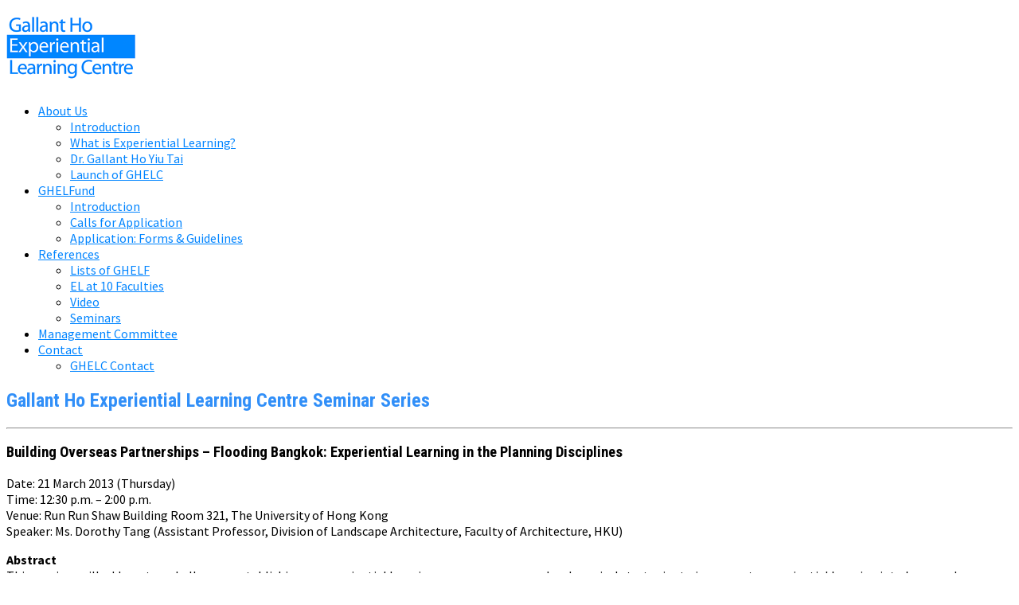

--- FILE ---
content_type: text/html; charset=UTF-8
request_url: https://ghelc.hku.hk/gallant-ho-experiential-learning-centre-seminar-series/ghelc-s2/
body_size: 23169
content:

<!DOCTYPE html>
<html lang="en-US" prefix="og: http://ogp.me/ns# fb: http://ogp.me/ns/fb# article: http://ogp.me/ns/article#">

<head>
	<meta http-equiv="Content-Type" content="text/html; charset=UTF-8" />
	<meta name="google-site-verification" content="QGP4ZML9NXXzzwwaKLAf8ihSr-LtoJJw9vjixGIerqs" />
	<title>Building Overseas Partnerships – Flooding Bangkok: Experiential Learning in the Planning Disciplines | HKU Gallant Ho Experiential Learning Centre</title>
	
	
						<link rel="stylesheet" type="text/css" href="https://fonts.googleapis.com/css?family=Roboto+Condensed:regular,bold,light" />
		
			<link rel="stylesheet" type="text/css" href="https://fonts.googleapis.com/css?family=Source+Sans+Pro:regular,italic,bold" />
		
			<link rel="stylesheet" type="text/css" href="https://fonts.googleapis.com/css?family=Source+Sans+Pro:regular,italic,bold" />
		
	<link rel="stylesheet" href="https://ghelc.hku.hk/wp-content/themes/uber/style.css" type="text/css" media="screen" />
	<link rel="alternate" type="application/rss+xml" title="HKU Gallant Ho Experiential Learning Centre RSS Feed" href="https://ghelc.hku.hk/feed/" />
	<link rel="alternate" type="application/atom+xml" title="HKU Gallant Ho Experiential Learning Centre Atom Feed" href="https://ghelc.hku.hk/feed/atom/" />
	<link rel="pingback" href="https://ghelc.hku.hk/xmlrpc.php" />
	
		
		
	
<!-- SEO Ultimate (http://www.seodesignsolutions.com/wordpress-seo/) -->
	<meta property="og:type" content="article" />
	<meta property="og:title" content="Building Overseas Partnerships – Flooding Bangkok: Experiential Learning in the Planning Disciplines" />
	<meta property="og:url" content="https://ghelc.hku.hk/gallant-ho-experiential-learning-centre-seminar-series/ghelc-s2/" />
	<meta property="article:published_time" content="2013-04-12" />
	<meta property="article:modified_time" content="2014-03-13" />
	<meta property="og:site_name" content="HKU Gallant Ho Experiential Learning Centre" />
	<meta name="twitter:card" content="summary" />

<!-- Code Inserter module -->
<!-- Global site tag (gtag.js) - Google Analytics -->
<script async src="https://www.googletagmanager.com/gtag/js?id=UA-40213406-1"></script>
<script>
  window.dataLayer = window.dataLayer || [];
  function gtag(){dataLayer.push(arguments);}
  gtag('js', new Date());

  gtag('config', 'UA-40213406-1');
</script>
<!-- /Code Inserter module -->

<!-- /SEO Ultimate -->

		<script type="text/javascript">
			window._wpemojiSettings = {"baseUrl":"https:\/\/s.w.org\/images\/core\/emoji\/72x72\/","ext":".png","source":{"concatemoji":"https:\/\/ghelc.hku.hk\/wp-includes\/js\/wp-emoji-release.min.js"}};
			!function(e,n,t){var a;function i(e){var t=n.createElement("canvas"),a=t.getContext&&t.getContext("2d"),i=String.fromCharCode;return!(!a||!a.fillText)&&(a.textBaseline="top",a.font="600 32px Arial","flag"===e?(a.fillText(i(55356,56806,55356,56826),0,0),3e3<t.toDataURL().length):"diversity"===e?(a.fillText(i(55356,57221),0,0),t=a.getImageData(16,16,1,1).data,a.fillText(i(55356,57221,55356,57343),0,0),(t=a.getImageData(16,16,1,1).data)[0],t[1],t[2],t[3],!0):("simple"===e?a.fillText(i(55357,56835),0,0):a.fillText(i(55356,57135),0,0),0!==a.getImageData(16,16,1,1).data[0]))}function o(e){var t=n.createElement("script");t.src=e,t.type="text/javascript",n.getElementsByTagName("head")[0].appendChild(t)}t.supports={simple:i("simple"),flag:i("flag"),unicode8:i("unicode8"),diversity:i("diversity")},t.DOMReady=!1,t.readyCallback=function(){t.DOMReady=!0},t.supports.simple&&t.supports.flag&&t.supports.unicode8&&t.supports.diversity||(a=function(){t.readyCallback()},n.addEventListener?(n.addEventListener("DOMContentLoaded",a,!1),e.addEventListener("load",a,!1)):(e.attachEvent("onload",a),n.attachEvent("onreadystatechange",function(){"complete"===n.readyState&&t.readyCallback()})),(a=t.source||{}).concatemoji?o(a.concatemoji):a.wpemoji&&a.twemoji&&(o(a.twemoji),o(a.wpemoji)))}(window,document,window._wpemojiSettings);
		</script>
		<style type="text/css">
img.wp-smiley,
img.emoji {
	display: inline !important;
	border: none !important;
	box-shadow: none !important;
	height: 1em !important;
	width: 1em !important;
	margin: 0 .07em !important;
	vertical-align: -0.1em !important;
	background: none !important;
	padding: 0 !important;
}
</style>
<link rel='stylesheet' id='udefault-css'  href='https://ghelc.hku.hk/wp-content/plugins/ultimate-wp-query-search-filter/themes/default.css' type='text/css' media='all' />
<link rel='stylesheet' id='superfish-css'  href='https://ghelc.hku.hk/wp-content/themes/uber/css/superfish.css' type='text/css' media='all' />
<link rel='stylesheet' id='animate-css-css'  href='https://ghelc.hku.hk/wp-content/themes/uber/css/animate.min.css' type='text/css' media='screen' />
<link rel='stylesheet' id='supersized-css'  href='https://ghelc.hku.hk/wp-content/themes/uber/css/supersized.css' type='text/css' media='all' />
<link rel='stylesheet' id='slideshow-css'  href='https://ghelc.hku.hk/wp-content/themes/uber/css/flexslider.css' type='text/css' media='all' />
<link rel='stylesheet' id='__EPYT__style-css'  href='https://ghelc.hku.hk/wp-content/plugins/youtube-embed-plus/styles/ytprefs.min.css' type='text/css' media='all' />
<style id='__EPYT__style-inline-css' type='text/css'>

                .epyt-gallery-thumb {
                        width: 33.333%;
                }
                
</style>
<link rel='stylesheet' id='jquery.lightbox.min.css-css'  href='https://ghelc.hku.hk/wp-content/plugins/wp-jquery-lightbox/styles/lightbox.min.css' type='text/css' media='all' />
<link rel='stylesheet' id='background-manager-pub-css'  href='https://ghelc.hku.hk/wp-content/plugins/background-manager/resources/css/pub.css' type='text/css' media='all' />
<script type="text/javascript">/* <![CDATA[ */window.background_manager_ajax={"url":"https:\/\/ghelc.hku.hk\/wp-admin\/admin-ajax.php","action":"background-manager"};/* ]]> */</script>
<script type='text/javascript' src='https://ghelc.hku.hk/wp-includes/js/jquery/jquery.js'></script>
<script type='text/javascript' src='https://ghelc.hku.hk/wp-includes/js/jquery/jquery-migrate.min.js'></script>
<script type='text/javascript' src='https://ghelc.hku.hk/wp-content/themes/uber/js/supersized.3.2.6.min.js'></script>
<script type='text/javascript'>
/* <![CDATA[ */
var _EPYT_ = {"ajaxurl":"https:\/\/ghelc.hku.hk\/wp-admin\/admin-ajax.php","security":"4bf10dde74","gallery_scrolloffset":"20","eppathtoscripts":"https:\/\/ghelc.hku.hk\/wp-content\/plugins\/youtube-embed-plus\/scripts\/","epresponsiveselector":"[\"iframe.__youtube_prefs_widget__\"]","epdovol":"1","version":"11.8.2","evselector":"iframe.__youtube_prefs__[src], iframe[src*=\"youtube.com\/embed\/\"], iframe[src*=\"youtube-nocookie.com\/embed\/\"]","ajax_compat":"","stopMobileBuffer":"1"};
/* ]]> */
</script>
<script type='text/javascript' src='https://ghelc.hku.hk/wp-content/plugins/youtube-embed-plus/scripts/ytprefs.min.js'></script>
<script type='text/javascript'>
/* <![CDATA[ */
var myatu_bgm = {"current_background":{"id":2714,"url":"https:\/\/ghelc.hku.hk\/wp-content\/uploads\/2014\/02\/village-backdrop.jpg","alt":"","desc":"","caption":"village-backdrop","link":"","thumb":"https:\/\/ghelc.hku.hk\/wp-content\/uploads\/2014\/02\/village-backdrop-150x150.jpg","bg_link":"","transition":"crossfade","transition_speed":0},"change_freq":"0","active_gallery":"2709","is_fullsize":"true","is_preview":"false","initial_ease_in":"true","info_tab_thumb":"true","bg_click_new_window":"true","bg_track_clicks":"false","bg_track_clicks_category":"Background Manager","display_on_mobile":"true","fs_center":"true"};
/* ]]> */
</script>
<script type='text/javascript' src='https://ghelc.hku.hk/wp-content/plugins/background-manager/resources/js/functions.js'></script>
<script type='text/javascript' src='https://ghelc.hku.hk/wp-content/plugins/background-manager/resources/js/flux.js'></script>
<script type='text/javascript' src='https://ghelc.hku.hk/wp-content/plugins/background-manager/resources/js/pub.js'></script>
<link rel='https://api.w.org/' href='https://ghelc.hku.hk/wp-json/' />
<link rel="canonical" href="https://ghelc.hku.hk/gallant-ho-experiential-learning-centre-seminar-series/ghelc-s2/" />
<link rel='shortlink' href='https://ghelc.hku.hk/?p=799' />
<link rel="alternate" type="application/json+oembed" href="https://ghelc.hku.hk/wp-json/oembed/1.0/embed?url=https%3A%2F%2Fghelc.hku.hk%2Fgallant-ho-experiential-learning-centre-seminar-series%2Fghelc-s2%2F" />
<link rel="alternate" type="text/xml+oembed" href="https://ghelc.hku.hk/wp-json/oembed/1.0/embed?url=https%3A%2F%2Fghelc.hku.hk%2Fgallant-ho-experiential-learning-centre-seminar-series%2Fghelc-s2%2F&#038;format=xml" />

<script type='text/javascript'>
var g_hanaFlash = false;
try {
  var fo = new ActiveXObject('ShockwaveFlash.ShockwaveFlash');
  if(fo) g_hanaFlash = true;
}catch(e){
  if(navigator.mimeTypes ['application/x-shockwave-flash'] != undefined) g_hanaFlash = true;
}
function hanaTrackEvents(arg1,arg2,arg3,arg4) { if ( typeof( pageTracker ) !=='undefined') { pageTracker._trackEvent(arg1, arg2, arg3, arg4);} else if ( typeof(_gaq) !=='undefined'){  _gaq.push(['_trackEvent', arg1, arg2, arg3, arg4]);}}
function hana_check_mobile_device(){ if(navigator.userAgent.match(/iPhone/i) || navigator.userAgent.match(/iPod/i) || navigator.userAgent.match(/iPad/i)  || navigator.userAgent.match(/Android/i)) { return true; }else return false; }
</script>
<!-- <meta name="NextGEN" version="2.2.12" /> -->
<meta name="generator" content=" " />

<style type="text/css" media="screen">

	h1, h2, h3, h4, h5, h6 { font-family: 'Roboto Condensed'; }

	body { font-family: 'Source Sans Pro'; }

	#callToAction p { font-family: 'Source Sans Pro'; }



a { color: #0084ff;}
a:hover {color: #0084ff;}
.button, #searchsubmit, input[type="submit"] {background-color: #0084ff !important;}
.button:hover, #searchsubmit:hover, input[type="submit"]:hover {background-color: #3aa0ff !important;}


</style>

<!--[if IE 7]>
<link rel="stylesheet" href="https://ghelc.hku.hk/wp-content/themes/uber/css/ie7.css" type="text/css" media="screen" />
<![endif]-->
<!--[if IE 8]>
<link rel="stylesheet" href="https://ghelc.hku.hk/wp-content/themes/uber/css/ie8.css" type="text/css" media="screen" />
<![endif]-->




<style type="text/css" media="screen">body.myatu_bgm_body { background-image: none !important;background-color: #ffffff !important; } </style>
	
	<style type="text/css">
	
		body {
		    -webkit-animation-duration: 0.1s;
		    -webkit-animation-name: fontfix;
		    -webkit-animation-iteration-count: 1;
		    -webkit-animation-timing-function: linear;
		    -webkit-animation-delay: 0.1s;
		}
		
		@-webkit-keyframes fontfix {
		    from{   opacity: 1; }
		    to{ opacity: 1; }
		}
	
	</style>

	
</head>

<body class="page page-id-799 page-child parent-pageid-568 page-template page-template-page-full-width page-template-page-full-width-php custom-background  myatu_bgm_body" >

<div id="container">	
<div id="header">
	<div class="inside clearfix">
							
				<div id="logo">
						
			<h1 class="animated bounceIn delay1 logo"><a href="https://ghelc.hku.hk"><img src="/wp-content/uploads/2013/10/logo2-2.png" width="187px" height="78px" alt="HKU Gallant Ho Experiential Learning Centre" /></a></h1>
			
		</div>
		
		<div id="mainNav" class="clearfix">							
			<div class="menu-main-menu-container"><ul id="menu-main-menu" class="sf-menu"><li id="menu-item-851" class="menu-item menu-item-type-custom menu-item-object-custom menu-item-has-children menu-item-851"><a href="#">About Us</a>
<ul class="sub-menu">
	<li id="menu-item-865" class="menu-item menu-item-type-post_type menu-item-object-page menu-item-865"><a href="https://ghelc.hku.hk/introduction/">Introduction</a></li>
	<li id="menu-item-198" class="menu-item menu-item-type-post_type menu-item-object-page menu-item-198"><a href="https://ghelc.hku.hk/what-is-experiential-learning/">What is Experiential Learning?</a></li>
	<li id="menu-item-71" class="menu-item menu-item-type-post_type menu-item-object-page menu-item-71"><a href="https://ghelc.hku.hk/dr-gallant-ho/">Dr. Gallant Ho Yiu Tai</a></li>
	<li id="menu-item-884" class="menu-item menu-item-type-post_type menu-item-object-page menu-item-884"><a href="https://ghelc.hku.hk/more-about-the-launch-ceremony/">Launch of GHELC</a></li>
</ul>
</li>
<li id="menu-item-1038" class="menu-item menu-item-type-custom menu-item-object-custom menu-item-has-children menu-item-1038"><a href="#">GHELFund</a>
<ul class="sub-menu">
	<li id="menu-item-3669" class="menu-item menu-item-type-post_type menu-item-object-page menu-item-3669"><a href="https://ghelc.hku.hk/introduction-experiential-learning-fund/">Introduction</a></li>
	<li id="menu-item-3670" class="menu-item menu-item-type-post_type menu-item-object-page menu-item-3670"><a href="https://ghelc.hku.hk/experiential-learning-fund/">Calls for Application</a></li>
	<li id="menu-item-4769" class="menu-item menu-item-type-post_type menu-item-object-page menu-item-4769"><a href="https://ghelc.hku.hk/application/">Application: Forms &#038; Guidelines</a></li>
</ul>
</li>
<li id="menu-item-975" class="menu-item menu-item-type-custom menu-item-object-custom menu-item-has-children menu-item-975"><a href="#">References</a>
<ul class="sub-menu">
	<li id="menu-item-4678" class="menu-item menu-item-type-post_type menu-item-object-page menu-item-4678"><a href="https://ghelc.hku.hk/experiential-learning-fund-project-2022-23/">Lists of GHELF</a></li>
	<li id="menu-item-303" class="menu-item menu-item-type-post_type menu-item-object-page menu-item-303"><a href="https://ghelc.hku.hk/cases-from-faculties/">EL at 10 Faculties</a></li>
	<li id="menu-item-3737" class="menu-item menu-item-type-post_type menu-item-object-page menu-item-3737"><a href="https://ghelc.hku.hk/video/">Video</a></li>
	<li id="menu-item-788" class="menu-item menu-item-type-post_type menu-item-object-page current-page-ancestor menu-item-788"><a href="https://ghelc.hku.hk/gallant-ho-experiential-learning-centre-seminar-series/">Seminars</a></li>
</ul>
</li>
<li id="menu-item-1647" class="menu-item menu-item-type-post_type menu-item-object-page menu-item-1647"><a href="https://ghelc.hku.hk/management-committee-ghelc/">Management Committee</a></li>
<li id="menu-item-1126" class="menu-item menu-item-type-custom menu-item-object-custom menu-item-has-children menu-item-1126"><a href="#">Contact</a>
<ul class="sub-menu">
	<li id="menu-item-1130" class="menu-item menu-item-type-post_type menu-item-object-page menu-item-1130"><a href="https://ghelc.hku.hk/ghelc-contact/">GHELC Contact</a></li>
</ul>
</li>
</ul></div>			
		</div>
				
	</div>	
</div>


<div id="main" class="clearfix">
	
	
	
					<!--<div id="pageHead">-->
				<!--<h1>Building Overseas Partnerships – Flooding Bangkok: Experiential Learning in the Planning Disciplines</h1>-->
											<!--</div>-->
			
				 
		<div id="content" class="clearfix full">
					    
			<div class="clearfix post-799 page type-page status-publish hentry wpautop">						
				<h2 style="color:#318ff8">Gallant Ho Experiential Learning Centre Seminar Series</h2>
<hr/>
<h3 style="margin-top:18px;color:#000000;">Building Overseas Partnerships – Flooding Bangkok: Experiential Learning in the Planning Disciplines</h3>
<div class="eventinfo">
Date: 21 March 2013 (Thursday)<br />
Time: 12:30 p.m. &#8211; 2:00 p.m.<br />
Venue: Run Run Shaw Building Room 321, The University of Hong Kong<br />
Speaker: Ms. Dorothy Tang (Assistant Professor, Division of Landscape Architecture, Faculty of Architecture, HKU)
</div>
<p><strong>Abstract</strong><br />
This seminar will address two challenges: establishing an experiential learning course overseas, and pedagogical strategies to incorporate experiential learning into large scale planning and design. Speaker from the Faculty of Architecture will share experiences working with an overseas partner in Thailand to engage both academic and industry communities to allow students to participate in a “real-life” project. Discussions will focus on (1) resources for initiating such courses at HKU and maintaining course sustainability, (2) the importance of developing and fostering community partnerships, and (3) challenges that are unique to working in a non-local setting.</p>
<p><strong>About the Speaker</strong><br />
Dorothy Tang is an Assistant Professor of landscape architecture at the University of Hong Kong. She directs the undergraduate program and teaches design studios and seminars that explore the role of landscape strategies at the intersection of everyday social operations and large-scale infrastructural systems.  Dorothy’s current research investigates landscape change due to production, infrastructure development, resource extraction, and urbanization at multiple scales.  She is particularly interested in the rehabilitation of environmentally degraded landscapes due to mining, infrastructural systems in informal settlements or slums, and the relationship between urbanization and water resources. This research forms the basis for landscape design proposals that address these various issues.<br />
<span><br />
<a href="http://ghelc.hku.hk/wp-content/uploads/2013/02/Dorothy-Tang-21-03-2013.pdf" target="_parent" class="button ">Presentation Download</a><br />
</span></p>
<table width="1022px" cellspacing="0" style="margin-top:40px">
<tr>
<td wIdth="326px"  style="padding:0 22px 0px 0px;vertical-align:top;text-align:left;">
<p><img src="http://ghelc.hku.hk/wp-content/uploads/2013/04/DSC09993-646x430.jpg" alt="ghelc-seminar-3" width="326" class="roundedstyle" /></p>
</td>
<td wIdth="326px"  style="padding:0 22px 0px 0px;vertical-align:top;text-align:left;">
<p><img src="http://ghelc.hku.hk/wp-content/uploads/2013/04/DSC09987-646x430.jpg" alt="ghelc-seminar-3" width="326" class="roundedstyle" /></p>
</td>
<td wIdth="326px"  style="padding:0 0px 0px 0px;vertical-align:top;text-align:left;">
<p><img src="http://ghelc.hku.hk/wp-content/uploads/2013/04/DSC09999-646x430.jpg" alt="ghelc-seminar-3" width="326" class="roundedstyle" /></p>
</td>
</tr>
</table>
				
			</div>				
			


			
							    	
		</div>
		
	</div>	
	<div id="footer">
		<div class="inside">		
		<div class="main clearfix">
			
									
			
						
		</div><!-- end footer main -->							
			
		<div class="secondary clearfix">	
									<div class="left"><p>© 2024 Gallant Ho Experiential Learning Centre</p></div>
			<div class="right"><p><a href="http://tl.hku.hk">Teaching and Learning</a>&nbsp;&#149;&nbsp; <a href="http://www.hku.hk">The University of Hong Kong</a> </p></div>
		</div><!-- end footer secondary-->		
		</div>		
	</div><!-- end footer -->
</div><!-- end container -->
<!-- ngg_resource_manager_marker --><script type='text/javascript' src='https://ghelc.hku.hk/wp-includes/js/comment-reply.min.js'></script>
<script type='text/javascript'>
/* <![CDATA[ */
var ajax = {"url":"https:\/\/ghelc.hku.hk\/wp-admin\/admin-ajax.php"};
/* ]]> */
</script>
<script type='text/javascript' src='https://ghelc.hku.hk/wp-content/plugins/ultimate-wp-query-search-filter/classes/scripts/uwpqsfscript.js'></script>
<script type='text/javascript' src='https://ghelc.hku.hk/wp-content/themes/uber/js/superfish.js'></script>
<script type='text/javascript' src='https://ghelc.hku.hk/wp-content/themes/uber/js/jquery.fitvids.js'></script>
<script type='text/javascript' src='https://ghelc.hku.hk/wp-content/themes/uber/js/jquery.isotope.min.js'></script>
<script type='text/javascript' src='https://ghelc.hku.hk/wp-content/themes/uber/js/jquery.flexslider-min.js'></script>
<script type='text/javascript' src='https://ghelc.hku.hk/wp-content/themes/uber/js/theme_trust.js'></script>
<script type='text/javascript' src='https://ghelc.hku.hk/wp-content/plugins/youtube-embed-plus/scripts/fitvids.min.js'></script>
<script type='text/javascript' src='https://ghelc.hku.hk/wp-content/plugins/wp-jquery-lightbox/jquery.touchwipe.min.js'></script>
<script type='text/javascript'>
/* <![CDATA[ */
var JQLBSettings = {"showTitle":"1","showCaption":"1","showNumbers":"1","fitToScreen":"0","resizeSpeed":"400","showDownload":"0","navbarOnTop":"0","marginSize":"0","slideshowSpeed":"4000","prevLinkTitle":"previous image","nextLinkTitle":"next image","closeTitle":"close image gallery","image":"Image ","of":" of ","download":"Download","pause":"(pause slideshow)","play":"(play slideshow)"};
var JQLBSettings = {"showTitle":"1","showCaption":"1","showNumbers":"1","fitToScreen":"0","resizeSpeed":"400","showDownload":"0","navbarOnTop":"0","marginSize":"0","slideshowSpeed":"4000","prevLinkTitle":"previous image","nextLinkTitle":"next image","closeTitle":"close image gallery","image":"Image ","of":" of ","download":"Download","pause":"(pause slideshow)","play":"(play slideshow)"};
/* ]]> */
</script>
<script type='text/javascript' src='https://ghelc.hku.hk/wp-content/plugins/wp-jquery-lightbox/jquery.lightbox.min.js'></script>
<script type='text/javascript' src='https://ghelc.hku.hk/wp-includes/js/wp-embed.min.js'></script>
<script type="text/javascript">  
	
	jQuery(function(){
		jQuery.supersized({
		
			//Functionality
			slideshow               :   0,		//Slideshow on/off
			autoplay				:	0,		//Slideshow starts playing automatically
			start_slide             :   1,		//Start slide (0 is random)			
			pause_hover             :   0,		//Pause slideshow on hover
			keyboard_nav            :   0,		//Keyboard navigation on/off
			performance				:	1,		//0-Normal, 1-Hybrid speed/quality, 2-Optimizes image quality, 3-Optimizes transition speed // (Only works for Firefox/IE, not Webkit)
			vertical_center         :   1,		//Vertically center background
			horizontal_center       :   1,		//Horizontally center background
			fit_portrait         	:   1,		//Portrait images will not exceed browser height
			fit_landscape			:   0,		//Landscape images will not exceed browser width
			navigation              :   0,		//Slideshow controls on/off
			thumbnail_navigation    :   0,		//Thumbnail navigation
			slide_counter           :   0,		//Display slide numbers
			slide_captions          :   0,		//Slide caption (Pull from "title" in slides array)
			slides 					:  	[		//Slideshow Images
			
												
													
														
												{image : 'https://ghelc.hku.hk/wp-content/uploads/2012/03/village-backdrop.jpg'}  
																						]
										
		}); 
    });
    
</script><div id="su-footer-links" style="text-align: center;"></div>
<!-- Background Manager Start --><div id="myatu_bgm_img_group" class="myatu_bgm_fs" style="overflow: hidden;"><script type="text/javascript">
    /*<![CDATA[*/    try{(function(a){myatu_bgm.addTopImage("",function(){if((typeof myatu_bgm!=="undefined")&&(myatu_bgm.initial_ease_in==="true")){a(this).fadeIn("slow")}else{a(this).show()}})}(jQuery))}catch(e){};
    /*]]>*/
    </script><noscript><img id="myatu_bgm_top" class="myatu_bgm_fs" src="https://ghelc.hku.hk/wp-content/uploads/2014/02/village-backdrop.jpg" alt=""  /></noscript></div>
<!-- Background Manager End -->
</body>
</html>